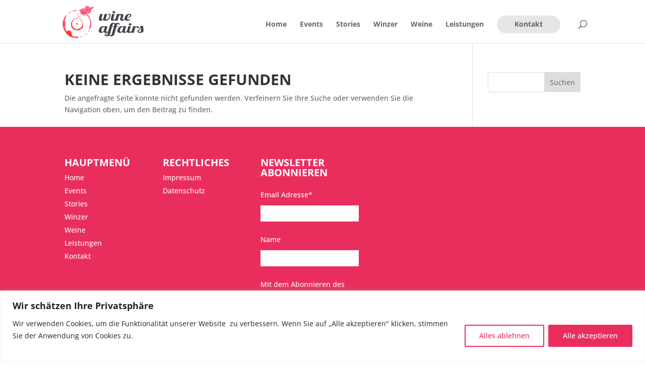

--- FILE ---
content_type: text/css
request_url: https://www.wineaffairs.eu/wp-content/et-cache/global/et-divi-customizer-global.min.css?ver=1764867634
body_size: 3042
content:
body,.et_pb_column_1_2 .et_quote_content blockquote cite,.et_pb_column_1_2 .et_link_content a.et_link_main_url,.et_pb_column_1_3 .et_quote_content blockquote cite,.et_pb_column_3_8 .et_quote_content blockquote cite,.et_pb_column_1_4 .et_quote_content blockquote cite,.et_pb_blog_grid .et_quote_content blockquote cite,.et_pb_column_1_3 .et_link_content a.et_link_main_url,.et_pb_column_3_8 .et_link_content a.et_link_main_url,.et_pb_column_1_4 .et_link_content a.et_link_main_url,.et_pb_blog_grid .et_link_content a.et_link_main_url,body .et_pb_bg_layout_light .et_pb_post p,body .et_pb_bg_layout_dark .et_pb_post p{font-size:14px}.et_pb_slide_content,.et_pb_best_value{font-size:15px}.woocommerce #respond input#submit,.woocommerce-page #respond input#submit,.woocommerce #content input.button,.woocommerce-page #content input.button,.woocommerce-message,.woocommerce-error,.woocommerce-info{background:#e92e5e!important}#et_search_icon:hover,.mobile_menu_bar:before,.mobile_menu_bar:after,.et_toggle_slide_menu:after,.et-social-icon a:hover,.et_pb_sum,.et_pb_pricing li a,.et_pb_pricing_table_button,.et_overlay:before,.entry-summary p.price ins,.woocommerce div.product span.price,.woocommerce-page div.product span.price,.woocommerce #content div.product span.price,.woocommerce-page #content div.product span.price,.woocommerce div.product p.price,.woocommerce-page div.product p.price,.woocommerce #content div.product p.price,.woocommerce-page #content div.product p.price,.et_pb_member_social_links a:hover,.woocommerce .star-rating span:before,.woocommerce-page .star-rating span:before,.et_pb_widget li a:hover,.et_pb_filterable_portfolio .et_pb_portfolio_filters li a.active,.et_pb_filterable_portfolio .et_pb_portofolio_pagination ul li a.active,.et_pb_gallery .et_pb_gallery_pagination ul li a.active,.wp-pagenavi span.current,.wp-pagenavi a:hover,.nav-single a,.tagged_as a,.posted_in a{color:#e92e5e}.et_pb_contact_submit,.et_password_protected_form .et_submit_button,.et_pb_bg_layout_light .et_pb_newsletter_button,.comment-reply-link,.form-submit .et_pb_button,.et_pb_bg_layout_light .et_pb_promo_button,.et_pb_bg_layout_light .et_pb_more_button,.woocommerce a.button.alt,.woocommerce-page a.button.alt,.woocommerce button.button.alt,.woocommerce button.button.alt.disabled,.woocommerce-page button.button.alt,.woocommerce-page button.button.alt.disabled,.woocommerce input.button.alt,.woocommerce-page input.button.alt,.woocommerce #respond input#submit.alt,.woocommerce-page #respond input#submit.alt,.woocommerce #content input.button.alt,.woocommerce-page #content input.button.alt,.woocommerce a.button,.woocommerce-page a.button,.woocommerce button.button,.woocommerce-page button.button,.woocommerce input.button,.woocommerce-page input.button,.et_pb_contact p input[type="checkbox"]:checked+label i:before,.et_pb_bg_layout_light.et_pb_module.et_pb_button{color:#e92e5e}.footer-widget h4{color:#e92e5e}.et-search-form,.nav li ul,.et_mobile_menu,.footer-widget li:before,.et_pb_pricing li:before,blockquote{border-color:#e92e5e}.et_pb_counter_amount,.et_pb_featured_table .et_pb_pricing_heading,.et_quote_content,.et_link_content,.et_audio_content,.et_pb_post_slider.et_pb_bg_layout_dark,.et_slide_in_menu_container,.et_pb_contact p input[type="radio"]:checked+label i:before{background-color:#e92e5e}.container,.et_pb_row,.et_pb_slider .et_pb_container,.et_pb_fullwidth_section .et_pb_title_container,.et_pb_fullwidth_section .et_pb_title_featured_container,.et_pb_fullwidth_header:not(.et_pb_fullscreen) .et_pb_fullwidth_header_container{max-width:1920px}.et_boxed_layout #page-container,.et_boxed_layout.et_non_fixed_nav.et_transparent_nav #page-container #top-header,.et_boxed_layout.et_non_fixed_nav.et_transparent_nav #page-container #main-header,.et_fixed_nav.et_boxed_layout #page-container #top-header,.et_fixed_nav.et_boxed_layout #page-container #main-header,.et_boxed_layout #page-container .container,.et_boxed_layout #page-container .et_pb_row{max-width:2080px}a{color:#e92e5e}.et_secondary_nav_enabled #page-container #top-header{background-color:#e92e5e!important}#et-secondary-nav li ul{background-color:#e92e5e}#main-header .nav li ul a{color:rgba(0,0,0,0.7)}#top-menu li a,.et_search_form_container input{font-weight:bold;font-style:normal;text-transform:none;text-decoration:none}.et_search_form_container input::-moz-placeholder{font-weight:bold;font-style:normal;text-transform:none;text-decoration:none}.et_search_form_container input::-webkit-input-placeholder{font-weight:bold;font-style:normal;text-transform:none;text-decoration:none}.et_search_form_container input:-ms-input-placeholder{font-weight:bold;font-style:normal;text-transform:none;text-decoration:none}#top-menu li.current-menu-ancestor>a,#top-menu li.current-menu-item>a,#top-menu li.current_page_item>a{color:#e92e5e}#main-footer{background-color:#e92e5d}.footer-widget{color:#0a0a0a}#main-footer .footer-widget h4,#main-footer .widget_block h1,#main-footer .widget_block h2,#main-footer .widget_block h3,#main-footer .widget_block h4,#main-footer .widget_block h5,#main-footer .widget_block h6{color:#ffffff}.footer-widget li:before{border-color:rgba(0,0,0,0)}#main-footer .footer-widget h4,#main-footer .widget_block h1,#main-footer .widget_block h2,#main-footer .widget_block h3,#main-footer .widget_block h4,#main-footer .widget_block h5,#main-footer .widget_block h6{font-weight:bold;font-style:normal;text-transform:uppercase;text-decoration:none}.footer-widget .et_pb_widget div,.footer-widget .et_pb_widget ul,.footer-widget .et_pb_widget ol,.footer-widget .et_pb_widget label{line-height:1.4em}#footer-widgets .footer-widget li:before{top:6.8px}#et-footer-nav{background-color:rgba(48,48,48,0.05)}.bottom-nav,.bottom-nav a,.bottom-nav li.current-menu-item a{color:#000000}#et-footer-nav .bottom-nav li.current-menu-item a{color:#000000}#footer-bottom{background-color:#ffffff}#footer-info,#footer-info a{color:#0a0a0a}#footer-info{font-size:13px}#footer-bottom .et-social-icon a{font-size:27px}#footer-bottom .et-social-icon a{color:#e92e5d}body .et_pb_bg_layout_light.et_pb_button:hover,body .et_pb_bg_layout_light .et_pb_button:hover,body .et_pb_button:hover{border-radius:0px}.woocommerce a.button.alt:hover,.woocommerce-page a.button.alt:hover,.woocommerce button.button.alt:hover,.woocommerce button.button.alt.disabled:hover,.woocommerce-page button.button.alt:hover,.woocommerce-page button.button.alt.disabled:hover,.woocommerce input.button.alt:hover,.woocommerce-page input.button.alt:hover,.woocommerce #respond input#submit.alt:hover,.woocommerce-page #respond input#submit.alt:hover,.woocommerce #content input.button.alt:hover,.woocommerce-page #content input.button.alt:hover,.woocommerce a.button:hover,.woocommerce-page a.button:hover,.woocommerce button.button:hover,.woocommerce-page button.button:hover,.woocommerce input.button:hover,.woocommerce-page input.button:hover,.woocommerce #respond input#submit:hover,.woocommerce-page #respond input#submit:hover,.woocommerce #content input.button:hover,.woocommerce-page #content input.button:hover{border-radius:0px}h1,h2,h3,h4,h5,h6,.et_quote_content blockquote p,.et_pb_slide_description .et_pb_slide_title{font-weight:normal;font-style:normal;text-transform:uppercase;text-decoration:none}@media only screen and (min-width:981px){.et_pb_section{padding:0% 0}.et_pb_fullwidth_section{padding:0}.et_pb_row{padding:0% 0}#main-footer .footer-widget h4,#main-footer .widget_block h1,#main-footer .widget_block h2,#main-footer .widget_block h3,#main-footer .widget_block h4,#main-footer .widget_block h5,#main-footer .widget_block h6{font-size:20px}.et_header_style_left #et-top-navigation,.et_header_style_split #et-top-navigation{padding:31px 0 0 0}.et_header_style_left #et-top-navigation nav>ul>li>a,.et_header_style_split #et-top-navigation nav>ul>li>a{padding-bottom:31px}.et_header_style_split .centered-inline-logo-wrap{width:62px;margin:-62px 0}.et_header_style_split .centered-inline-logo-wrap #logo{max-height:62px}.et_pb_svg_logo.et_header_style_split .centered-inline-logo-wrap #logo{height:62px}.et_header_style_centered #top-menu>li>a{padding-bottom:11px}.et_header_style_slide #et-top-navigation,.et_header_style_fullscreen #et-top-navigation{padding:22px 0 22px 0!important}.et_header_style_centered #main-header .logo_container{height:62px}#logo{max-height:77%}.et_pb_svg_logo #logo{height:77%}.et_header_style_centered.et_hide_primary_logo #main-header:not(.et-fixed-header) .logo_container,.et_header_style_centered.et_hide_fixed_logo #main-header.et-fixed-header .logo_container{height:11.16px}}@media only screen and (min-width:2400px){.et_pb_row{padding:0px 0}.et_pb_section{padding:0px 0}.single.et_pb_pagebuilder_layout.et_full_width_page .et_post_meta_wrapper{padding-top:0px}.et_pb_fullwidth_section{padding:0}}@media only screen and (max-width:980px){.et_pb_section{padding:67px 0}.et_pb_section.et_pb_fullwidth_section{padding:0}.et_pb_row,.et_pb_column .et_pb_row_inner{padding:34px 0}}@media only screen and (max-width:767px){.et_pb_row,.et_pb_column .et_pb_row_inner{padding:55px 0}}	h1,h2,h3,h4,h5,h6{font-family:'Open Sans',Helvetica,Arial,Lucida,sans-serif}#logo{transform:translateX(-8px)}.et-cart-info{display:none}.zero_margin{margin:0;padding:0}article{margin:0 0 3em 0}h1,h2,h3,h4{font-family:'Open Sans',sans-serif;font-weight:bold}.frontpage_hero_element{text-align:justify}.frontpage_hero_h1{font-weight:300;width:100%;text-align:justify;line-height:1.4em;letter-spacing:13px}#frontpage_hero_h1_bold{font-size:42px;font-weight:bold;text-transform:none;letter-spacing:0px}.frontpage_hero_element div{text-align:center;font-weight:bold;margin-top:40px;font-size:18px;color:#333333}.frontpage_hero_button{display:block;text-align:center;width:100%;padding:.5em 0;background:#e92e5c;color:white;position:relative;font-size:20px;cursor:pointer}.frontpage_hero_button:hover{background:#f57c96}#slider_3256_slide02{width:80%;margin:0 auto!important}#slider_3256_slide11{transform:scale(150%)}.extra_headline_margin{margin:2em 0 1em}.main-content{min-height:100vh}#menu-item-4194 a{color:#666666;padding:0.7em 2.5em 0.8em!important;border-radius:50px;background:#d0d0d085}#menu-item-8401 a{color:#fff;padding:0.7em 1.5em 0.8em!important;border-radius:50px;background:#e92e5c}#menu-item-4194.current-menu-item a{background:#fff}@media screen and (min-width:980px){#et_search_icon{top:9px;left:1em;position:relative}}#footer-widgets .footer-widget li{padding:0 3em 0 0}#footer-widgets{min-height:400px}.et_pb_gutters4 .footer-widget{margin:0}.et_pb_module_inner p{padding-bottom:0}.et_pb_module_inner h3{padding-top:1em}.et_pb_de_mach_content_0_tb_body{text-align:left}.taxonomy_weinregion_output{color:white!important;background:#e92e5c;padding:8px 12px;margin:0 1em 2em 0}.taxonomy_winzer_output{font-weight:bold}.taxonomy_weinregion_output{line-height:3em}img{pointer-events:none}.wein_thumbnail img{max-height:300px;width:auto;margin:0 auto}.event_thumbnail img{width:100%;object-fit:cover}.et_pb_contact_field_options_title,.et_pb_de_mach_search_posts_item{padding:0;margin:0}.divi-filter-item{background-color:#eee!important}.et_pb_image_wrap img{object-fit:cover}div.divi-filter-loop-container.default-layout.col-desk-2.col-tab-2.col-mob-1{grid-auto-rows:auto!important}.wp-image-5662,.wp-image-5675,.wp-image-4347,.wp-image-1357,.wp-image-1348,.wp-image-4787,.wp-image-6774,.wp-image-6813,.wp-image-7199,.wp-image-6925,.wp-image-6018,.wp-image-6068,.wp-image-6211,.wp-image-6324,.wp-image-6466,.wp-image-6549,.wp-image-6568,.wp-image-6568,.wp-image-7660,.wp-image-7298,.wp-image-7742,.wp-image-7700,.wp-image-7679,.wp-image-7662,.wp-image-7840,.wp-image-8065,.wp-image-7732,.wp-image-8249,.wp-image-8053,.wp-image-6310,.wp-image-8250,.wp-image-8256,.wp-image-8698,.wp-image-8694,.wp-image-8696,.wp-image-8787,.wp-image-8783{object-position:top}.wp-image-8046{object-position:right}.et_monarch .et_social_rounded.et_social_networks li{width:fit-content;margin-top:12px}.et_monarch .et_pb_section .et_social_inline_top,.et_monarch .et_pb_section .et_social_inline_bottom{margin-top:2em}div.wpforms-container-full.wpforms-form input[type=date],div.wpforms-container-full.wpforms-form input[type=datetime],div.wpforms-container-full.wpforms-form input[type=datetime-local],div.wpforms-container-full.wpforms-form input[type=email],div.wpforms-container-full.wpforms-form input[type=month],div.wpforms-container-full.wpforms-form input[type=number],div.wpforms-container-full.wpforms-form input[type=password],div.wpforms-container-full.wpforms-form input[type=range],div.wpforms-container-full.wpforms-form input[type=search],div.wpforms-container-full.wpforms-form input[type=tel],div.wpforms-container-full-wpforms-form input[type=text],div.wpforms-container-full.wpforms-form input[type=time],div.wpforms-container-full.wpforms-form input[type=url],div.wpforms-container-full.wpforms-form input[type=week],div.wpforms-container-full.wpforms-form select,div.wpforms-container-full.wpforms-form textarea,.wpforms-field-medium{background:#e3effa!important;border:none!important}.wpforms-submit{text-transform:uppercase!important;background-color:#e92d5d!important;color:white!important;border:none!important;border-radius:25px!important}.age-gate-submit-no,.age-gate-submit-yes{padding:10px 15px;border-radius:12px;border:none;text-transform:uppercase;margin:5px}.woocommerce span.onsale,.woocommerce-page span.onsale{background:#e92d5e!important}#block-11{margin-bottom:0}.sib-email-area,.sib-NAME-area{width:100%;max-width:250px}input.sib-email-area,input.sib-NAME-area{padding:6px;margin:12px 0;border:1px solid #666}.sib-default-btn{padding:6px 12px;border:1px solid #666;font-size:18px;font-weight:bold;background:white;color:#333333}footer input.sib-email-area,footer input.sib-NAME-area{border:1px solid #fff}footer .sib-default-btn{border:1px solid #fff}.footer-widget{color:white;margin-bottom:2em!important}.et_shop_image img{width:100%;height:auto;object-fit:contain;display:block}